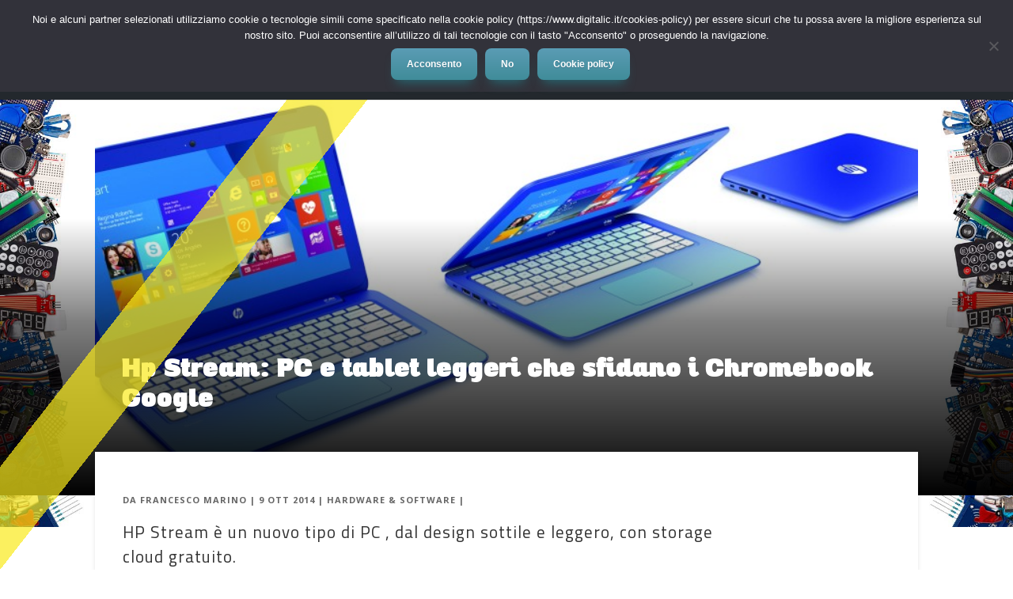

--- FILE ---
content_type: text/html; charset=UTF-8
request_url: https://www.digitalic.it/hardware-software/hp-stream-pc-tablet-leggeri-sfidano-i-chromebook
body_size: 19837
content:
<!DOCTYPE html>
<!--[if IE 6]>
<html id="ie6" lang="it-IT" prefix="og: http://ogp.me/ns#">
<![endif]-->
<!--[if IE 7]>
<html id="ie7" lang="it-IT" prefix="og: http://ogp.me/ns#">
<![endif]-->
<!--[if IE 8]>
<html id="ie8" lang="it-IT" prefix="og: http://ogp.me/ns#">
<![endif]-->
<!--[if !(IE 6) | !(IE 7) | !(IE 8)  ]><!-->
<html lang="it-IT" prefix="og: http://ogp.me/ns#">
<!--<![endif]-->
<head>
	<meta charset="UTF-8" />
			
	<meta http-equiv="X-UA-Compatible" content="IE=edge">
	<link rel="pingback" href="https://www.digitalic.it/wordpress/xmlrpc.php" />

		<!--[if lt IE 9]>
	<script src="https://www.digitalic.it/wp-content/themes/Divi/js/html5.js" type="text/javascript"></script>
	<![endif]-->

	<script type="text/javascript">
		document.documentElement.className = 'js';
	</script>

	<script>var et_site_url='https://www.digitalic.it/wordpress';var et_post_id='83873';function et_core_page_resource_fallback(a,b){"undefined"===typeof b&&(b=a.sheet.cssRules&&0===a.sheet.cssRules.length);b&&(a.onerror=null,a.onload=null,a.href?a.href=et_site_url+"/?et_core_page_resource="+a.id+et_post_id:a.src&&(a.src=et_site_url+"/?et_core_page_resource="+a.id+et_post_id))}
</script><title>Hp Stream: PC e tablet leggeri che sfidano i Chromebook Google - Digitalic</title>

<!-- This site is optimized with the Yoast SEO Premium plugin v11.1 - https://yoast.com/wordpress/plugins/seo/ -->
<meta name="description" content="HP Stream è un nuovo tipo di PC , dal design sottile e leggero, con storage cloud gratuito."/>
<link rel="canonical" href="https://www.digitalic.it/hardware-software/hp-stream-pc-tablet-leggeri-sfidano-i-chromebook" />
<meta property="og:locale" content="it_IT" />
<meta property="og:type" content="article" />
<meta property="og:title" content="Hp Stream: PC e tablet leggeri che sfidano i Chromebook Google - Digitalic" />
<meta property="og:description" content="HP Stream è un nuovo tipo di PC , dal design sottile e leggero, con storage cloud gratuito." />
<meta property="og:url" content="https://www.digitalic.it/hardware-software/hp-stream-pc-tablet-leggeri-sfidano-i-chromebook" />
<meta property="og:site_name" content="Digitalic" />
<meta property="article:publisher" content="https://www.facebook.com/DigitalicMag/" />
<meta property="article:author" content="https://www.facebook.com/DigitalicMag/" />
<meta property="article:tag" content="Google" />
<meta property="article:tag" content="HP" />
<meta property="article:tag" content="Microsoft" />
<meta property="article:section" content="Hardware &amp; Software" />
<meta property="article:published_time" content="2014-10-09T10:09:00+00:00" />
<meta property="article:modified_time" content="2021-08-09T20:39:49+00:00" />
<meta property="og:updated_time" content="2021-08-09T20:39:49+00:00" />
<meta property="fb:app_id" content="4287609941364419" />
<meta property="og:image" content="https://www.digitalic.it/wp-content/uploads/2014/10/11-inch-HP-Stream-1024x576.jpg" />
<meta property="og:image:secure_url" content="https://www.digitalic.it/wp-content/uploads/2014/10/11-inch-HP-Stream-1024x576.jpg" />
<meta property="og:image:width" content="1024" />
<meta property="og:image:height" content="576" />
<meta name="twitter:card" content="summary_large_image" />
<meta name="twitter:description" content="HP Stream è un nuovo tipo di PC , dal design sottile e leggero, con storage cloud gratuito." />
<meta name="twitter:title" content="Hp Stream: PC e tablet leggeri che sfidano i Chromebook Google - Digitalic" />
<meta name="twitter:site" content="@DigitalicMag" />
<meta name="twitter:image" content="https://www.digitalic.it/wp-content/uploads/2014/10/11-inch-HP-Stream.jpg" />
<meta name="twitter:creator" content="@framarin" />
<script type='application/ld+json' class='yoast-schema-graph yoast-schema-graph--main'>{"@context":"https://schema.org","@graph":[{"@type":"Organization","@id":"https://www.digitalic.it/#organization","name":"","url":"https://www.digitalic.it/","sameAs":["https://www.facebook.com/DigitalicMag/","https://www.instagram.com/digitalicmag/","https://www.youtube.com/user/DigitalicTV","https://twitter.com/DigitalicMag"]},{"@type":"WebSite","@id":"https://www.digitalic.it/#website","url":"https://www.digitalic.it/","name":"Digitalic","publisher":{"@id":"https://www.digitalic.it/#organization"},"potentialAction":{"@type":"SearchAction","target":"https://www.digitalic.it/?s={search_term_string}","query-input":"required name=search_term_string"}},{"@type":"WebPage","@id":"https://www.digitalic.it/hardware-software/hp-stream-pc-tablet-leggeri-sfidano-i-chromebook#webpage","url":"https://www.digitalic.it/hardware-software/hp-stream-pc-tablet-leggeri-sfidano-i-chromebook","inLanguage":"it-IT","name":"Hp Stream: PC e tablet leggeri che sfidano i Chromebook Google - Digitalic","isPartOf":{"@id":"https://www.digitalic.it/#website"},"image":{"@type":"ImageObject","@id":"https://www.digitalic.it/hardware-software/hp-stream-pc-tablet-leggeri-sfidano-i-chromebook#primaryimage","url":"https://www.digitalic.it/wp-content/uploads/2014/10/11-inch-HP-Stream.jpg","width":4000,"height":2250,"caption":"11-inch-HP-Stream"},"primaryImageOfPage":{"@id":"https://www.digitalic.it/hardware-software/hp-stream-pc-tablet-leggeri-sfidano-i-chromebook#primaryimage"},"datePublished":"2014-10-09T10:09:00+00:00","dateModified":"2021-08-09T20:39:49+00:00","description":"HP Stream \u00e8 un nuovo tipo di PC , dal design sottile e leggero, con storage cloud gratuito.","breadcrumb":{"@id":"https://www.digitalic.it/hardware-software/hp-stream-pc-tablet-leggeri-sfidano-i-chromebook#breadcrumb"}},{"@type":"BreadcrumbList","@id":"https://www.digitalic.it/hardware-software/hp-stream-pc-tablet-leggeri-sfidano-i-chromebook#breadcrumb","itemListElement":[{"@type":"ListItem","position":1,"item":{"@type":"WebPage","@id":"https://www.digitalic.it/","url":"https://www.digitalic.it/","name":"Home"}},{"@type":"ListItem","position":2,"item":{"@type":"WebPage","@id":"https://www.digitalic.it/hardware-software","url":"https://www.digitalic.it/hardware-software","name":"Hardware &amp; Software"}},{"@type":"ListItem","position":3,"item":{"@type":"WebPage","@id":"https://www.digitalic.it/hardware-software/hp-stream-pc-tablet-leggeri-sfidano-i-chromebook","url":"https://www.digitalic.it/hardware-software/hp-stream-pc-tablet-leggeri-sfidano-i-chromebook","name":"Hp Stream: PC e tablet leggeri che sfidano i Chromebook Google"}}]},{"@type":"Article","@id":"https://www.digitalic.it/hardware-software/hp-stream-pc-tablet-leggeri-sfidano-i-chromebook#article","isPartOf":{"@id":"https://www.digitalic.it/hardware-software/hp-stream-pc-tablet-leggeri-sfidano-i-chromebook#webpage"},"author":{"@id":"https://www.digitalic.it/author/francesco#author","name":"Francesco Marino"},"publisher":{"@id":"https://www.digitalic.it/#organization"},"headline":"Hp Stream: PC e tablet leggeri che sfidano i Chromebook Google","datePublished":"2014-10-09T10:09:00+00:00","dateModified":"2021-08-09T20:39:49+00:00","commentCount":0,"mainEntityOfPage":"https://www.digitalic.it/hardware-software/hp-stream-pc-tablet-leggeri-sfidano-i-chromebook#webpage","image":{"@id":"https://www.digitalic.it/hardware-software/hp-stream-pc-tablet-leggeri-sfidano-i-chromebook#primaryimage"},"keywords":"Google,HP,Microsoft","articleSection":"Hardware &amp; Software"},{"@type":"Person","@id":"https://www.digitalic.it/author/francesco#author","name":"Francesco Marino","image":{"@type":"ImageObject","@id":"https://www.digitalic.it/#personlogo","url":"https://secure.gravatar.com/avatar/bcf5ce5fed205b302216cc5255632dd3?s=96&d=mm&r=g","caption":"Francesco Marino"},"description":"Giornalista esperto di tecnologia, da oltre 20 anni si occupa di innovazione, mondo digitale, hardware, software e social. \u00c8 stato direttore editoriale della rivista scientifica Newton e ha lavorato per 11 anni al Gruppo Sole 24 Ore. \u00c8 il fondatore e direttore responsabile di Digitalic","sameAs":["https://www.facebook.com/DigitalicMag/","https://www.instagram.com/digitalicmag/","https://www.linkedin.com/in/francescomarino/","https://twitter.com/https://twitter.com/framarin"]}]}</script>
<!-- / Yoast SEO Premium plugin. -->

<link rel="amphtml" href="https://www.digitalic.it/hardware-software/hp-stream-pc-tablet-leggeri-sfidano-i-chromebook/amp" /><meta name="generator" content="AMP for WP 1.0.98"/><link rel='dns-prefetch' href='//fonts.googleapis.com' />
<link rel='dns-prefetch' href='//s.w.org' />
<link rel="alternate" type="application/rss+xml" title="Digitalic &raquo; Feed" href="https://www.digitalic.it/feed" />
<link rel="alternate" type="application/rss+xml" title="Digitalic &raquo; Feed dei commenti" href="https://www.digitalic.it/comments/feed" />
		<script type="text/javascript">
			window._wpemojiSettings = {"baseUrl":"https:\/\/s.w.org\/images\/core\/emoji\/11\/72x72\/","ext":".png","svgUrl":"https:\/\/s.w.org\/images\/core\/emoji\/11\/svg\/","svgExt":".svg","source":{"concatemoji":"https:\/\/www.digitalic.it\/wordpress\/wp-includes\/js\/wp-emoji-release.min.js"}};
			!function(e,a,t){var n,r,o,i=a.createElement("canvas"),p=i.getContext&&i.getContext("2d");function s(e,t){var a=String.fromCharCode;p.clearRect(0,0,i.width,i.height),p.fillText(a.apply(this,e),0,0);e=i.toDataURL();return p.clearRect(0,0,i.width,i.height),p.fillText(a.apply(this,t),0,0),e===i.toDataURL()}function c(e){var t=a.createElement("script");t.src=e,t.defer=t.type="text/javascript",a.getElementsByTagName("head")[0].appendChild(t)}for(o=Array("flag","emoji"),t.supports={everything:!0,everythingExceptFlag:!0},r=0;r<o.length;r++)t.supports[o[r]]=function(e){if(!p||!p.fillText)return!1;switch(p.textBaseline="top",p.font="600 32px Arial",e){case"flag":return s([55356,56826,55356,56819],[55356,56826,8203,55356,56819])?!1:!s([55356,57332,56128,56423,56128,56418,56128,56421,56128,56430,56128,56423,56128,56447],[55356,57332,8203,56128,56423,8203,56128,56418,8203,56128,56421,8203,56128,56430,8203,56128,56423,8203,56128,56447]);case"emoji":return!s([55358,56760,9792,65039],[55358,56760,8203,9792,65039])}return!1}(o[r]),t.supports.everything=t.supports.everything&&t.supports[o[r]],"flag"!==o[r]&&(t.supports.everythingExceptFlag=t.supports.everythingExceptFlag&&t.supports[o[r]]);t.supports.everythingExceptFlag=t.supports.everythingExceptFlag&&!t.supports.flag,t.DOMReady=!1,t.readyCallback=function(){t.DOMReady=!0},t.supports.everything||(n=function(){t.readyCallback()},a.addEventListener?(a.addEventListener("DOMContentLoaded",n,!1),e.addEventListener("load",n,!1)):(e.attachEvent("onload",n),a.attachEvent("onreadystatechange",function(){"complete"===a.readyState&&t.readyCallback()})),(n=t.source||{}).concatemoji?c(n.concatemoji):n.wpemoji&&n.twemoji&&(c(n.twemoji),c(n.wpemoji)))}(window,document,window._wpemojiSettings);
		</script>
		<meta content="Divi per Digitalic v.1.1" name="generator"/><style type="text/css">
img.wp-smiley,
img.emoji {
	display: inline !important;
	border: none !important;
	box-shadow: none !important;
	height: 1em !important;
	width: 1em !important;
	margin: 0 .07em !important;
	vertical-align: -0.1em !important;
	background: none !important;
	padding: 0 !important;
}
</style>
<link rel='stylesheet' id='cookie-notice-front-css'  href='https://www.digitalic.it/wp-content/plugins/cookie-notice/css/front.min.css' type='text/css' media='all' />
<link rel='stylesheet' id='vf-skin-css'  href='https://www.digitalic.it/wp-content/plugins/vf-skin/public/css/vf-skin-public.css' type='text/css' media='all' />
<link rel='stylesheet' id='ez-icomoon-css'  href='https://www.digitalic.it/wp-content/plugins/easy-table-of-contents/vendor/icomoon/style.min.css' type='text/css' media='all' />
<link rel='stylesheet' id='ez-toc-css'  href='https://www.digitalic.it/wp-content/plugins/easy-table-of-contents/assets/css/screen.min.css' type='text/css' media='all' />
<style id='ez-toc-inline-css' type='text/css'>
div#ez-toc-container p.ez-toc-title {font-size: 120%;}div#ez-toc-container p.ez-toc-title {font-weight: 500;}div#ez-toc-container ul li {font-size: 95%;}
</style>
<link rel='stylesheet' id='megamenu-css'  href='https://www.digitalic.it/wp-content/uploads/maxmegamenu/style.css' type='text/css' media='all' />
<link rel='stylesheet' id='dashicons-css'  href='https://www.digitalic.it/wordpress/wp-includes/css/dashicons.min.css' type='text/css' media='all' />
<link rel='stylesheet' id='divi-theme-css'  href='https://www.digitalic.it/wp-content/themes/Divi/style.css' type='text/css' media='all' />
<link rel='stylesheet' id='divi-fonts-css'  href='https://fonts.googleapis.com/css?family=Open+Sans:300italic,400italic,600italic,700italic,800italic,400,300,600,700,800&#038;subset=latin,latin-ext' type='text/css' media='all' />
<link rel='stylesheet' id='divi-style-css'  href='https://www.digitalic.it/wp-content/themes/Divi-digitalic/style.css' type='text/css' media='all' />
<link rel='stylesheet' id='essb_theme_standard-css'  href='https://www.digitalic.it/wp-content/plugins/easy-social-share-buttons3/lib/modules/top-posts-widget/css/essb-theme-standard.min.css' type='text/css' media='all' />
<link rel='stylesheet' id='essb-font-css'  href='https://www.digitalic.it/wp-content/plugins/easy-social-share-buttons3/lib/modules/top-posts-widget/css/essb-posts-font.css' type='text/css' media='all' />
<link rel='stylesheet' id='easy-social-share-buttons-css'  href='https://www.digitalic.it/wp-content/plugins/easy-social-share-buttons3/assets/css/easy-social-share-buttons.min.css' type='text/css' media='all' />
<link rel='stylesheet' id='essb-social-followers-counter-css'  href='https://www.digitalic.it/wp-content/plugins/easy-social-share-buttons3/lib/modules/social-followers-counter/assets/css/essb-followers-counter.min.css' type='text/css' media='all' />
<link rel='stylesheet' id='tablepress-default-css'  href='https://www.digitalic.it/wp-content/plugins/tablepress/css/default.min.css' type='text/css' media='all' />
<link rel='stylesheet' id='et-shortcodes-css-css'  href='https://www.digitalic.it/wp-content/themes/Divi/epanel/shortcodes/css/shortcodes.css' type='text/css' media='all' />
<link rel='stylesheet' id='et-shortcodes-responsive-css-css'  href='https://www.digitalic.it/wp-content/themes/Divi/epanel/shortcodes/css/shortcodes_responsive.css' type='text/css' media='all' />
<link rel='stylesheet' id='magnific-popup-css'  href='https://www.digitalic.it/wp-content/themes/Divi/includes/builder/styles/magnific_popup.css' type='text/css' media='all' />
<script type='text/javascript' src='https://www.digitalic.it/wordpress/wp-includes/js/jquery/jquery.js'></script>
<script type='text/javascript' src='https://www.digitalic.it/wordpress/wp-includes/js/jquery/jquery-migrate.min.js'></script>
<script type='text/javascript'>
var cnArgs = {"ajaxUrl":"https:\/\/www.digitalic.it\/wordpress\/wp-admin\/admin-ajax.php","nonce":"cfd41ed27b","hideEffect":"fade","position":"top","onScroll":false,"onScrollOffset":100,"onClick":false,"cookieName":"cookie_notice_accepted","cookieTime":2592000,"cookieTimeRejected":2592000,"globalCookie":false,"redirection":false,"cache":true,"revokeCookies":true,"revokeCookiesOpt":"manual"};
</script>
<script type='text/javascript' src='https://www.digitalic.it/wp-content/plugins/cookie-notice/js/front.min.js'></script>
<script type='text/javascript' src='https://www.digitalic.it/wp-content/plugins/vf-skin/public/js/vf-skin-public.js'></script>
<link rel='https://api.w.org/' href='https://www.digitalic.it/wp-json/' />
<link rel="EditURI" type="application/rsd+xml" title="RSD" href="https://www.digitalic.it/wordpress/xmlrpc.php?rsd" />
<link rel="wlwmanifest" type="application/wlwmanifest+xml" href="https://www.digitalic.it/wordpress/wp-includes/wlwmanifest.xml" /> 
<meta name="generator" content="WordPress 4.9.27" />
<link rel='shortlink' href='https://www.digitalic.it/?p=83873' />
<link rel="alternate" type="application/json+oembed" href="https://www.digitalic.it/wp-json/oembed/1.0/embed?url=https%3A%2F%2Fwww.digitalic.it%2Fhardware-software%2Fhp-stream-pc-tablet-leggeri-sfidano-i-chromebook" />
<link rel="alternate" type="text/xml+oembed" href="https://www.digitalic.it/wp-json/oembed/1.0/embed?url=https%3A%2F%2Fwww.digitalic.it%2Fhardware-software%2Fhp-stream-pc-tablet-leggeri-sfidano-i-chromebook&#038;format=xml" />
<script type='text/javascript' src='https://digitalic.api.oneall.com/socialize/library.js'></script>
<script type="text/javascript">
	window._wp_rp_static_base_url = 'https://wprp.zemanta.com/static/';
	window._wp_rp_wp_ajax_url = "https://www.digitalic.it/wordpress/wp-admin/admin-ajax.php";
	window._wp_rp_plugin_version = '3.6.4';
	window._wp_rp_post_id = '83873';
	window._wp_rp_num_rel_posts = '3';
	window._wp_rp_thumbnails = true;
	window._wp_rp_post_title = 'Hp+Stream%3A+PC+e+tablet+leggeri+che+sfidano+i+Chromebook+Google';
	window._wp_rp_post_tags = ['google', 'hp', 'microsoft', 'hardware+%26amp%3B+software', 'tecnologia', 'linea', 'pc', 'chromebook', 'hp', 'microsoft', 'stream', 'la', 'storag', 'loui', 'tablet', '365', 'cloud', 'perrin', 'googl', 'window'];
	window._wp_rp_promoted_content = true;
</script>
<link rel="stylesheet" href="https://www.digitalic.it/wp-content/plugins/wordpress-23-related-posts-plugin/static/themes/modern.css?version=3.6.4" />
<style type="text/css" id="et-bloom-custom-css">
					.et_bloom .et_bloom_optin_1 .et_bloom_form_content { background-color: #d1d1d1 !important; } .et_bloom .et_bloom_optin_1 .et_bloom_form_container .et_bloom_form_header { background-color: #3ab8bc !important; } .et_bloom .et_bloom_optin_1 .carrot_edge .et_bloom_form_content:before { border-top-color: #3ab8bc !important; } .et_bloom .et_bloom_optin_1 .carrot_edge.et_bloom_form_right .et_bloom_form_content:before, .et_bloom .et_bloom_optin_1 .carrot_edge.et_bloom_form_left .et_bloom_form_content:before { border-top-color: transparent !important; border-left-color: #3ab8bc !important; }
						@media only screen and ( max-width: 767px ) {.et_bloom .et_bloom_optin_1 .carrot_edge.et_bloom_form_right .et_bloom_form_content:before, .et_bloom .et_bloom_optin_1 .carrot_edge.et_bloom_form_left .et_bloom_form_content:before { border-top-color: #3ab8bc !important; border-left-color: transparent !important; }
						}.et_bloom .et_bloom_optin_1 .et_bloom_form_content button { background-color: #dd3333 !important; } .et_bloom .et_bloom_optin_1 .et_bloom_form_content .et_bloom_fields i { color: #dd3333 !important; } .et_bloom .et_bloom_optin_1 .et_bloom_form_content .et_bloom_custom_field_radio i:before { background: #dd3333 !important; } .et_bloom .et_bloom_optin_1 .et_bloom_form_content button { background-color: #dd3333 !important; } .et_bloom .et_bloom_optin_1 .et_bloom_form_container h2, .et_bloom .et_bloom_optin_1 .et_bloom_form_container h2 span, .et_bloom .et_bloom_optin_1 .et_bloom_form_container h2 strong { font-family: "Open Sans", Helvetica, Arial, Lucida, sans-serif; }.et_bloom .et_bloom_optin_1 .et_bloom_form_container p, .et_bloom .et_bloom_optin_1 .et_bloom_form_container p span, .et_bloom .et_bloom_optin_1 .et_bloom_form_container p strong, .et_bloom .et_bloom_optin_1 .et_bloom_form_container form input, .et_bloom .et_bloom_optin_1 .et_bloom_form_container form button span { font-family: "Open Sans", Helvetica, Arial, Lucida, sans-serif; } div.et_bloom_form_content.et_bloom_1_field.et_bloom_bottom_inline.et_bloom_custom_html_form { padding:20px; }
				</style><meta name="viewport" content="width=device-width, initial-scale=1.0, maximum-scale=1.0, user-scalable=0" />		<style id="theme-customizer-css">
											body { line-height: 1.5em; }
							.woocommerce #respond input#submit, .woocommerce-page #respond input#submit, .woocommerce #content input.button, .woocommerce-page #content input.button, .woocommerce-message, .woocommerce-error, .woocommerce-info { background: #eeee22 !important; }
			#et_search_icon:hover, .mobile_menu_bar:before, .mobile_menu_bar:after, .et_toggle_slide_menu:after, .et-social-icon a:hover, .et_pb_sum, .et_pb_pricing li a, .et_pb_pricing_table_button, .et_overlay:before, .entry-summary p.price ins, .woocommerce div.product span.price, .woocommerce-page div.product span.price, .woocommerce #content div.product span.price, .woocommerce-page #content div.product span.price, .woocommerce div.product p.price, .woocommerce-page div.product p.price, .woocommerce #content div.product p.price, .woocommerce-page #content div.product p.price, .et_pb_member_social_links a:hover, .woocommerce .star-rating span:before, .woocommerce-page .star-rating span:before, .et_pb_widget li a:hover, .et_pb_filterable_portfolio .et_pb_portfolio_filters li a.active, .et_pb_filterable_portfolio .et_pb_portofolio_pagination ul li a.active, .et_pb_gallery .et_pb_gallery_pagination ul li a.active, .wp-pagenavi span.current, .wp-pagenavi a:hover, .nav-single a, .posted_in a { color: #eeee22; }
			.et_pb_contact_submit, .et_password_protected_form .et_submit_button, .et_pb_bg_layout_light .et_pb_newsletter_button, .comment-reply-link, .form-submit .et_pb_button, .et_pb_bg_layout_light .et_pb_promo_button, .et_pb_bg_layout_light .et_pb_more_button, .woocommerce a.button.alt, .woocommerce-page a.button.alt, .woocommerce button.button.alt, .woocommerce-page button.button.alt, .woocommerce input.button.alt, .woocommerce-page input.button.alt, .woocommerce #respond input#submit.alt, .woocommerce-page #respond input#submit.alt, .woocommerce #content input.button.alt, .woocommerce-page #content input.button.alt, .woocommerce a.button, .woocommerce-page a.button, .woocommerce button.button, .woocommerce-page button.button, .woocommerce input.button, .woocommerce-page input.button { color: #eeee22; }
			.footer-widget h4 { color: #eeee22; }
			.et-search-form, .nav li ul, .et_mobile_menu, .footer-widget li:before, .et_pb_pricing li:before, blockquote { border-color: #eeee22; }
			.et_pb_counter_amount, .et_pb_featured_table .et_pb_pricing_heading, .et_quote_content, .et_link_content, .et_audio_content, .et_pb_post_slider.et_pb_bg_layout_dark, .et_slide_in_menu_container { background-color: #eeee22; }
							.container, .et_pb_row, .et_pb_slider .et_pb_container, .et_pb_fullwidth_section .et_pb_title_container, .et_pb_fullwidth_section .et_pb_title_featured_container, .et_pb_fullwidth_header:not(.et_pb_fullscreen) .et_pb_fullwidth_header_container { max-width: 1920px; }
			.et_boxed_layout #page-container, .et_fixed_nav.et_boxed_layout #page-container #top-header, .et_fixed_nav.et_boxed_layout #page-container #main-header, .et_boxed_layout #page-container .container, .et_boxed_layout #page-container .et_pb_row { max-width: 2080px; }
							a { color: #0802ff; }
							#main-header, #main-header .nav li ul, .et-search-form, #main-header .et_mobile_menu { background-color: #23282d; }
											#top-header, #et-secondary-nav li ul { background-color: #f9f900; }
								#top-header, #top-header a { color: #444444; }
									.et_header_style_centered .mobile_nav .select_page, .et_header_style_split .mobile_nav .select_page, .et_nav_text_color_light #top-menu > li > a, .et_nav_text_color_dark #top-menu > li > a, #top-menu a, .et_mobile_menu li a, .et_nav_text_color_light .et_mobile_menu li a, .et_nav_text_color_dark .et_mobile_menu li a, #et_search_icon:before, .et_search_form_container input, span.et_close_search_field:after, #et-top-navigation .et-cart-info { color: #ffffff; }
			.et_search_form_container input::-moz-placeholder { color: #ffffff; }
			.et_search_form_container input::-webkit-input-placeholder { color: #ffffff; }
			.et_search_form_container input:-ms-input-placeholder { color: #ffffff; }
									#top-header, #top-header a, #et-secondary-nav li li a, #top-header .et-social-icon a:before {
													font-weight: bold; font-style: normal; text-transform: none; text-decoration: none; 											}
							#top-menu li a { font-size: 15px; }
			body.et_vertical_nav .container.et_search_form_container .et-search-form input { font-size: 15px !important; }
		
					#top-menu li a, .et_search_form_container input {
									font-weight: bold; font-style: normal; text-transform: uppercase; text-decoration: none; 											}

			.et_search_form_container input::-moz-placeholder {
									font-weight: bold; font-style: normal; text-transform: uppercase; text-decoration: none; 											}
			.et_search_form_container input::-webkit-input-placeholder {
									font-weight: bold; font-style: normal; text-transform: uppercase; text-decoration: none; 											}
			.et_search_form_container input:-ms-input-placeholder {
									font-weight: bold; font-style: normal; text-transform: uppercase; text-decoration: none; 											}
		
					#top-menu li.current-menu-ancestor > a, #top-menu li.current-menu-item > a,
			.et_color_scheme_red #top-menu li.current-menu-ancestor > a, .et_color_scheme_red #top-menu li.current-menu-item > a,
			.et_color_scheme_pink #top-menu li.current-menu-ancestor > a, .et_color_scheme_pink #top-menu li.current-menu-item > a,
			.et_color_scheme_orange #top-menu li.current-menu-ancestor > a, .et_color_scheme_orange #top-menu li.current-menu-item > a,
			.et_color_scheme_green #top-menu li.current-menu-ancestor > a, .et_color_scheme_green #top-menu li.current-menu-item > a { color: #eeee22; }
													#main-footer .footer-widget h4 { color: #eeee22; }
							.footer-widget li:before { border-color: #eeee22; }
						.footer-widget .et_pb_widget div, .footer-widget .et_pb_widget ul, .footer-widget .et_pb_widget ol, .footer-widget .et_pb_widget label { line-height: 1.5em ; }#footer-widgets .footer-widget li:before { top: 7.5px; }.bottom-nav, .bottom-nav a, .bottom-nav li.current-menu-item a { color: #878787; }#et-footer-nav .bottom-nav li.current-menu-item a { color: #878787; }#footer-info, #footer-info a { color: #777777; }									body .et_pb_button,
			.woocommerce a.button.alt, .woocommerce-page a.button.alt, .woocommerce button.button.alt, .woocommerce-page button.button.alt, .woocommerce input.button.alt, .woocommerce-page input.button.alt, .woocommerce #respond input#submit.alt, .woocommerce-page #respond input#submit.alt, .woocommerce #content input.button.alt, .woocommerce-page #content input.button.alt,
			.woocommerce a.button, .woocommerce-page a.button, .woocommerce button.button, .woocommerce-page button.button, .woocommerce input.button, .woocommerce-page input.button, .woocommerce #respond input#submit, .woocommerce-page #respond input#submit, .woocommerce #content input.button, .woocommerce-page #content input.button, .woocommerce-message a.button.wc-forward
			{
													background: #eeee22;
																	border-color: #eeee22;
													border-radius: 1px;
													font-weight: bold; font-style: normal; text-transform: none; text-decoration: none; ;
											}
			body.et_pb_button_helper_class .et_pb_button,
			.woocommerce.et_pb_button_helper_class a.button.alt, .woocommerce-page.et_pb_button_helper_class a.button.alt, .woocommerce.et_pb_button_helper_class button.button.alt, .woocommerce-page.et_pb_button_helper_class button.button.alt, .woocommerce.et_pb_button_helper_class input.button.alt, .woocommerce-page.et_pb_button_helper_class input.button.alt, .woocommerce.et_pb_button_helper_class #respond input#submit.alt, .woocommerce-page.et_pb_button_helper_class #respond input#submit.alt, .woocommerce.et_pb_button_helper_class #content input.button.alt, .woocommerce-page.et_pb_button_helper_class #content input.button.alt,
			.woocommerce.et_pb_button_helper_class a.button, .woocommerce-page.et_pb_button_helper_class a.button, .woocommerce.et_pb_button_helper_class button.button, .woocommerce-page.et_pb_button_helper_class button.button, .woocommerce.et_pb_button_helper_class input.button, .woocommerce-page.et_pb_button_helper_class input.button, .woocommerce.et_pb_button_helper_class #respond input#submit, .woocommerce-page.et_pb_button_helper_class #respond input#submit, .woocommerce.et_pb_button_helper_class #content input.button, .woocommerce-page.et_pb_button_helper_class #content input.button {
									color: #000000 !important;
							}
							body .et_pb_button:after,
			.woocommerce a.button.alt:after, .woocommerce-page a.button.alt:after, .woocommerce button.button.alt:after, .woocommerce-page button.button.alt:after, .woocommerce input.button.alt:after, .woocommerce-page input.button.alt:after, .woocommerce #respond input#submit.alt:after, .woocommerce-page #respond input#submit.alt:after, .woocommerce #content input.button.alt:after, .woocommerce-page #content input.button.alt:after,
			.woocommerce a.button:after, .woocommerce-page a.button:after, .woocommerce button.button:after, .woocommerce-page button.button:after, .woocommerce input.button:after, .woocommerce-page input.button:after, .woocommerce #respond input#submit:after, .woocommerce-page #respond input#submit:after, .woocommerce #content input.button:after, .woocommerce-page #content input.button:after
			{
															content: 'v';
										font-size: 20px;
													color: #000000;
							}
							body .et_pb_button:hover,
			.woocommerce a.button.alt:hover, .woocommerce-page a.button.alt:hover, .woocommerce button.button.alt:hover, .woocommerce-page button.button.alt:hover, .woocommerce input.button.alt:hover, .woocommerce-page input.button.alt:hover, .woocommerce #respond input#submit.alt:hover, .woocommerce-page #respond input#submit.alt:hover, .woocommerce #content input.button.alt:hover, .woocommerce-page #content input.button.alt:hover,
			.woocommerce a.button:hover, .woocommerce-page a.button:hover, .woocommerce button.button:hover, .woocommerce-page button.button:hover, .woocommerce input.button:hover, .woocommerce-page input.button:hover, .woocommerce #respond input#submit:hover, .woocommerce-page #respond input#submit:hover, .woocommerce #content input.button:hover, .woocommerce-page #content input.button:hover
			{
									 color: #0a0a0a !important;
													background: #eeee22 !important;
													border-color: #000000 !important;
															}
		
						h1, h2, h3, h4, h5, h6, .et_quote_content blockquote p, .et_pb_slide_description .et_pb_slide_title {
											font-weight: bold; font-style: normal; text-transform: none; text-decoration: none; 																letter-spacing: 1px;
					
											line-height: 1.5em;
									}
		
		body.home-posts #left-area .et_pb_post .post-meta, body.archive #left-area .et_pb_post .post-meta, body.search #left-area .et_pb_post .post-meta, body.single #left-area .et_pb_post .post-meta { letter-spacing: 1px ; }body.home-posts #left-area .et_pb_post .post-meta, body.archive #left-area .et_pb_post .post-meta, body.search #left-area .et_pb_post .post-meta, body.single #left-area .et_pb_post .post-meta { font-weight: bold; font-style: normal; text-transform: uppercase; text-decoration: none;  }body.home-posts #left-area .et_pb_post h2, body.archive #left-area .et_pb_post h2, body.search #left-area .et_pb_post h2, body.single .et_post_meta_wrapper h1 { font-weight: bold; font-style: normal; text-transform: none; text-decoration: none;  }																												
		@media only screen and ( min-width: 981px ) {
												.et_pb_section { padding: 0% 0; }
					.et_pb_section.et_pb_section_first { padding-top: inherit; }
					.et_pb_fullwidth_section { padding: 0; }
													.et_pb_row { padding: 0% 0; }
													h1 { font-size: 32px; }
					h2, .product .related h2, .et_pb_column_1_2 .et_quote_content blockquote p { font-size: 27px; }
					h3 { font-size: 23px; }
					h4, .et_pb_circle_counter h3, .et_pb_number_counter h3, .et_pb_column_1_3 .et_pb_post h2, .et_pb_column_1_4 .et_pb_post h2, .et_pb_blog_grid h2, .et_pb_column_1_3 .et_quote_content blockquote p, .et_pb_column_3_8 .et_quote_content blockquote p, .et_pb_column_1_4 .et_quote_content blockquote p, .et_pb_blog_grid .et_quote_content blockquote p, .et_pb_column_1_3 .et_link_content h2, .et_pb_column_3_8 .et_link_content h2, .et_pb_column_1_4 .et_link_content h2, .et_pb_blog_grid .et_link_content h2, .et_pb_column_1_3 .et_audio_content h2, .et_pb_column_3_8 .et_audio_content h2, .et_pb_column_1_4 .et_audio_content h2, .et_pb_blog_grid .et_audio_content h2, .et_pb_column_3_8 .et_pb_audio_module_content h2, .et_pb_column_1_3 .et_pb_audio_module_content h2, .et_pb_gallery_grid .et_pb_gallery_item h3, .et_pb_portfolio_grid .et_pb_portfolio_item h2, .et_pb_filterable_portfolio_grid .et_pb_portfolio_item h2 { font-size: 19px; }
					h5 { font-size: 16px; }
					h6 { font-size: 15px; }
					.et_pb_slide_description .et_pb_slide_title { font-size: 48px; }
					.woocommerce ul.products li.product h3, .woocommerce-page ul.products li.product h3, .et_pb_gallery_grid .et_pb_gallery_item h3, .et_pb_portfolio_grid .et_pb_portfolio_item h2, .et_pb_filterable_portfolio_grid .et_pb_portfolio_item h2, .et_pb_column_1_4 .et_pb_audio_module_content h2 { font-size: 16px; }
														.footer-widget h4 { font-size: 18px; }
										.et_header_style_left #et-top-navigation, .et_header_style_split #et-top-navigation  { padding: 29px 0 0 0; }
				.et_header_style_left #et-top-navigation nav > ul > li > a, .et_header_style_split #et-top-navigation nav > ul > li > a { padding-bottom: 29px; }
				.et_header_style_split .centered-inline-logo-wrap { width: 58px; margin: -58px 0; }
				.et_header_style_split .centered-inline-logo-wrap #logo { max-height: 58px; }
				.et_pb_svg_logo.et_header_style_split .centered-inline-logo-wrap #logo { height: 58px; }
				.et_header_style_centered #top-menu > li > a { padding-bottom: 10px; }
				.et_header_style_slide #et-top-navigation, .et_header_style_fullscreen #et-top-navigation { padding: 20px 0 20px 0 !important; }
									.et_header_style_centered #main-header .logo_container { height: 58px; }
																	.et_header_style_centered #logo { max-height: 30%; }
				.et_pb_svg_logo.et_header_style_centered #logo { height: 30%; }
																.et_header_style_centered.et_hide_primary_logo #main-header:not(.et-fixed-header) .logo_container, .et_header_style_centered.et_hide_fixed_logo #main-header.et-fixed-header .logo_container { height: 10.44px; }
										.et_header_style_left .et-fixed-header #et-top-navigation, .et_header_style_split .et-fixed-header #et-top-navigation { padding: 15px 0 0 0; }
				.et_header_style_left .et-fixed-header #et-top-navigation nav > ul > li > a, .et_header_style_split .et-fixed-header #et-top-navigation nav > ul > li > a  { padding-bottom: 15px; }
				.et_header_style_centered header#main-header.et-fixed-header .logo_container { height: 30px; }
				.et_header_style_split .et-fixed-header .centered-inline-logo-wrap { width: 30px; margin: -30px 0;  }
				.et_header_style_split .et-fixed-header .centered-inline-logo-wrap #logo { max-height: 30px; }
				.et_pb_svg_logo.et_header_style_split .et-fixed-header .centered-inline-logo-wrap #logo { height: 30px; }
				.et_header_style_slide .et-fixed-header #et-top-navigation, .et_header_style_fullscreen .et-fixed-header #et-top-navigation { padding: 6px 0 6px 0 !important; }
													.et-fixed-header#top-header, .et-fixed-header#top-header #et-secondary-nav li ul { background-color: #f9f900; }
													.et-fixed-header #top-menu li a { font-size: 15px; }
										.et-fixed-header #top-menu a, .et-fixed-header #et_search_icon:before, .et-fixed-header #et_top_search .et-search-form input, .et-fixed-header .et_search_form_container input, .et-fixed-header .et_close_search_field:after, .et-fixed-header #et-top-navigation .et-cart-info { color: #ffffff !important; }
				.et-fixed-header .et_search_form_container input::-moz-placeholder { color: #ffffff !important; }
				.et-fixed-header .et_search_form_container input::-webkit-input-placeholder { color: #ffffff !important; }
				.et-fixed-header .et_search_form_container input:-ms-input-placeholder { color: #ffffff !important; }
										.et-fixed-header #top-menu li.current-menu-ancestor > a,
				.et-fixed-header #top-menu li.current-menu-item > a { color: #eeee22 !important; }
										.et-fixed-header#top-header a { color: #444444; }
			
					}
					@media only screen and ( min-width: 2400px) {
				.et_pb_row { padding: 0px 0; }
				.et_pb_section { padding: 0px 0; }
				.single.et_pb_pagebuilder_layout.et_full_width_page .et_post_meta_wrapper { padding-top: 0px; }
				.et_pb_section.et_pb_section_first { padding-top: inherit; }
				.et_pb_fullwidth_section { padding: 0; }
			}
		
		@media only screen and ( max-width: 980px ) {
																				}
		@media only screen and ( max-width: 767px ) {
										h1 { font-size: 38px; }
				h2, .product .related h2, .et_pb_column_1_2 .et_quote_content blockquote p { font-size: 32px; }
				h3 { font-size: 27px; }
				h4, .et_pb_circle_counter h3, .et_pb_number_counter h3, .et_pb_column_1_3 .et_pb_post h2, .et_pb_column_1_4 .et_pb_post h2, .et_pb_blog_grid h2, .et_pb_column_1_3 .et_quote_content blockquote p, .et_pb_column_3_8 .et_quote_content blockquote p, .et_pb_column_1_4 .et_quote_content blockquote p, .et_pb_blog_grid .et_quote_content blockquote p, .et_pb_column_1_3 .et_link_content h2, .et_pb_column_3_8 .et_link_content h2, .et_pb_column_1_4 .et_link_content h2, .et_pb_blog_grid .et_link_content h2, .et_pb_column_1_3 .et_audio_content h2, .et_pb_column_3_8 .et_audio_content h2, .et_pb_column_1_4 .et_audio_content h2, .et_pb_blog_grid .et_audio_content h2, .et_pb_column_3_8 .et_pb_audio_module_content h2, .et_pb_column_1_3 .et_pb_audio_module_content h2, .et_pb_gallery_grid .et_pb_gallery_item h3, .et_pb_portfolio_grid .et_pb_portfolio_item h2, .et_pb_filterable_portfolio_grid .et_pb_portfolio_item h2 { font-size: 22px; }
				.et_pb_slider.et_pb_module .et_pb_slides .et_pb_slide_description .et_pb_slide_title { font-size: 58px; }
				.woocommerce ul.products li.product h3, .woocommerce-page ul.products li.product h3, .et_pb_gallery_grid .et_pb_gallery_item h3, .et_pb_portfolio_grid .et_pb_portfolio_item h2, .et_pb_filterable_portfolio_grid .et_pb_portfolio_item h2, .et_pb_column_1_4 .et_pb_audio_module_content h2 { font-size: 20px; }
										.et_pb_section { padding: 0px 0; }
				.et_pb_section.et_pb_section_first { padding-top: inherit; }
				.et_pb_section.et_pb_fullwidth_section { padding: 0; }
										.et_pb_row, .et_pb_column .et_pb_row_inner { padding: 0px 0; }
					}
	</style>

	
	
	
	<style id="module-customizer-css">
		.et_pb_blurb h4 { font-size: 18px; }
.et_pb_slider_fullwidth_off .et_pb_slide_description .et_pb_slide_title { font-size: 46px; }
.et_pb_column_1_3 .et_pb_slider_fullwidth_off .et_pb_slide_description .et_pb_slide_title, .et_pb_column_1_4 .et_pb_slider_fullwidth_off .et_pb_slide_description .et_pb_slide_title { font-size: 25.999999986px; }.et_pb_slider_fullwidth_off .et_pb_slide_description { padding-top: 16%; padding-bottom: 16% }
.et_pb_team_member h4 { font-size: 17px; }
.et_pb_posts .et_pb_post h2 { font-size: 18px; }
.et_pb_column_1_3 .et_pb_posts .et_pb_post h2, .et_pb_column_1_4 .et_pb_posts .et_pb_post h2 { font-size: 15.230769228px; }						.et_pb_social_media_follow li a.icon{
							margin-right: 5.7px;
							width: 20px;
							height: 20px;
						}

						.et_pb_social_media_follow li a.icon::before{
							width: 20px;
							height: 20px;
							font-size: 10px;
							line-height: 20px;
						}

						.et_pb_social_media_follow li a.follow_button{
							font-size: 10px;
						}
						.et_pb_fullwidth_section .et_pb_slide_description .et_pb_slide_title { font-size: 46px; }
.et_pb_fullwidth_section .et_pb_slide_content { font-size: 16px; }
.et_pb_fullwidth_section .et_pb_slide_content { font-weight: bold; font-style: normal; text-transform: none; text-decoration: none;  }
.et_pb_fullwidth_section .et_pb_slide_description { padding-top: 16%; padding-bottom: 16% }
	</style>

	<link rel="shortcut icon" href="https://www.digitalic.it/wp-content/uploads/2014/06/cropped-favicon-144x144.png" />
<script type="text/javascript">var essb_settings = {"ajax_url":"https:\/\/www.digitalic.it\/wordpress\/wp-admin\/admin-ajax.php","essb3_nonce":"5dee2aed78","essb3_plugin_url":"https:\/\/www.digitalic.it\/wp-content\/plugins\/easy-social-share-buttons3","essb3_stats":false,"essb3_ga":true,"essb3_ga_mode":"simple","blog_url":"https:\/\/www.digitalic.it\/wordpress\/","essb3_postfloat_stay":false,"post_id":83873};</script>      <meta name="onesignal" content="wordpress-plugin"/>
            <script>

      window.OneSignal = window.OneSignal || [];

      OneSignal.push( function() {
        OneSignal.SERVICE_WORKER_UPDATER_PATH = "OneSignalSDKUpdaterWorker.js.php";
        OneSignal.SERVICE_WORKER_PATH = "OneSignalSDKWorker.js.php";
        OneSignal.SERVICE_WORKER_PARAM = { scope: '/' };

        OneSignal.setDefaultNotificationUrl("https://www.digitalic.it/wordpress");
        var oneSignal_options = {};
        window._oneSignalInitOptions = oneSignal_options;

        oneSignal_options['wordpress'] = true;
oneSignal_options['appId'] = 'e0722eea-dfac-4d3d-833d-347c33305295';
oneSignal_options['allowLocalhostAsSecureOrigin'] = true;
oneSignal_options['welcomeNotification'] = { };
oneSignal_options['welcomeNotification']['title'] = "Digitalic";
oneSignal_options['welcomeNotification']['message'] = "Grazie per esserti registrato";
oneSignal_options['welcomeNotification']['url'] = "https://www.digitalic.it";
oneSignal_options['path'] = "https://www.digitalic.it/wp-content/plugins/onesignal-free-web-push-notifications/sdk_files/";
oneSignal_options['safari_web_id'] = "MTllMjI4OTYtMDIzNS00MjMzLTgwNjgtZmM3ODlmNGIwZjJh";
oneSignal_options['promptOptions'] = { };
oneSignal_options['promptOptions']['actionMessage'] = "Vuoi ricevere le notifiche per gli articoli più interessanti?";
oneSignal_options['promptOptions']['exampleNotificationTitleDesktop'] = "Questo è un esempio di notifica";
oneSignal_options['promptOptions']['exampleNotificationMessageDesktop'] = "Le notifiche apparirano qui";
oneSignal_options['promptOptions']['exampleNotificationTitleMobile'] = "Notifica d\'esempio";
oneSignal_options['promptOptions']['exampleNotificationMessageMobile'] = "Le notifiche appariranno qui";
oneSignal_options['promptOptions']['exampleNotificationCaption'] = "Poi cancellarti quando vuoi";
oneSignal_options['promptOptions']['acceptButtonText'] = "Sì, aggiornami";
oneSignal_options['promptOptions']['cancelButtonText'] = "No, grazie";
oneSignal_options['promptOptions']['siteName'] = "https://www.digitalic.it/";
oneSignal_options['promptOptions']['autoAcceptTitle'] = "Sì, voglio ricevere le notifiche";
oneSignal_options['notifyButton'] = { };
oneSignal_options['notifyButton']['enable'] = true;
oneSignal_options['notifyButton']['position'] = 'bottom-right';
oneSignal_options['notifyButton']['theme'] = 'inverse';
oneSignal_options['notifyButton']['size'] = 'medium';
oneSignal_options['notifyButton']['showCredit'] = true;
oneSignal_options['notifyButton']['text'] = {};
oneSignal_options['notifyButton']['text']['tip.state.unsubscribed'] = 'Ricevi le notifiche';
oneSignal_options['notifyButton']['text']['tip.state.subscribed'] = 'Stai ricevendo le notifiche';
oneSignal_options['notifyButton']['text']['tip.state.blocked'] = 'Hai bloccato le notifiche';
oneSignal_options['notifyButton']['text']['message.action.subscribed'] = 'Grazie per esserti iscritto!';
oneSignal_options['notifyButton']['text']['message.action.resubscribed'] = 'Ti sei registrato per ricevere le notifiche';
oneSignal_options['notifyButton']['text']['message.action.unsubscribed'] = 'Non riceverai più le notifiche';
oneSignal_options['notifyButton']['text']['dialog.main.title'] = 'Gestisce le notifiche';
oneSignal_options['notifyButton']['text']['dialog.main.button.subscribe'] = 'Iscriviti';
oneSignal_options['notifyButton']['text']['dialog.main.button.unsubscribe'] = 'Cancellati';
oneSignal_options['notifyButton']['text']['dialog.blocked.title'] = 'Sblocca le notifiche';
oneSignal_options['notifyButton']['text']['dialog.blocked.message'] = 'Segui le istruzioni per attivare le notifiche';
                OneSignal.init(window._oneSignalInitOptions);
                OneSignal.showSlidedownPrompt();      });

      function documentInitOneSignal() {
        var oneSignal_elements = document.getElementsByClassName("OneSignal-prompt");

        var oneSignalLinkClickHandler = function(event) { OneSignal.push(['registerForPushNotifications']); event.preventDefault(); };        for(var i = 0; i < oneSignal_elements.length; i++)
          oneSignal_elements[i].addEventListener('click', oneSignalLinkClickHandler, false);
      }

      if (document.readyState === 'complete') {
           documentInitOneSignal();
      }
      else {
           window.addEventListener("load", function(event){
               documentInitOneSignal();
          });
      }
    </script>
<style type="text/css">.broken_link, a.broken_link {
	text-decoration: line-through;
}</style><!-- Google tag (gtag.js) -->
<script async src="https://www.googletagmanager.com/gtag/js?id=G-F24TPVER4Z"></script>
<script>
  window.dataLayer = window.dataLayer || [];
  function gtag(){dataLayer.push(arguments);}
  gtag('js', new Date());

  gtag('config', 'G-F24TPVER4Z');
</script>
<link rel="icon" href="https://www.digitalic.it/wp-content/uploads/2014/06/favicon-57x57.png" sizes="32x32" />
<link rel="icon" href="https://www.digitalic.it/wp-content/uploads/2014/06/favicon-57x57.png" sizes="192x192" />
<link rel="apple-touch-icon-precomposed" href="https://www.digitalic.it/wp-content/uploads/2014/06/favicon-57x57.png" />
<meta name="msapplication-TileImage" content="https://www.digitalic.it/wp-content/uploads/2014/06/favicon-57x57.png" />
		<style type="text/css" id="wp-custom-css">
			.et_pb_post .entry-content {
    padding-top: 0px;
}

h2.excerpt  {
    margin-top: 0px;
}

#left-area .post-meta {
    margin-bottom: 0px;
}

.hatom-extra {
    text-align:center;
    padding:10px;
}

.digit-adlabel {
  text-align:center;
  color: #ff0000;
}

.myButton {
	box-shadow: 0px 10px 14px -7px #276873;
	background:linear-gradient(to bottom, #599bb3 5%, #408c99 100%);
	background-color:#599bb3;
	border-radius:8px;
	display:inline-block;
	cursor:pointer;
	color:#ffffff;
	font-family:Arial;
	font-size:12px;
	font-weight:bold;
	padding:10px 20px;
	text-decoration:none;
	text-shadow:0px 1px 0px #3d768a;
}
.myButton:hover {
	background:linear-gradient(to bottom, #408c99 5%, #599bb3 100%);
	background-color:#408c99;
}
.myButton:active {
	position:relative;
	top:1px;
}		</style>
	<style type="text/css">/** Mega Menu CSS: fs **/</style>
</head>
<body class="post-template-default single single-post postid-83873 single-format-standard cookies-not-set et_bloom mega-menu-primary-menu et_button_custom_icon et_pb_button_helper_class et_fullwidth_nav et_fullwidth_secondary_nav et_fixed_nav et_show_nav et_hide_primary_logo et_hide_fixed_logo et_hide_mobile_logo et_cover_background et_secondary_nav_enabled et_secondary_nav_two_panels et_pb_no_sidebar_vertical_divider et_pb_gutter osx et_pb_gutters3 et_primary_nav_dropdown_animation_flip et_secondary_nav_dropdown_animation_flip et_pb_footer_columns2 et_header_style_centered et_right_sidebar et_divi_theme">
	<div id="yellow-strip"></div>
	<div id="page-container">

			<div id="top-header">
			<div class="container clearfix">

			
				<div id="et-info">
				
									<a href="mailto:redazione@digitalic.it"><span id="et-info-email">redazione@digitalic.it</span></a>
				
								</div> <!-- #et-info -->

			
				<div id="et-secondary-menu">
				<ul id="et-secondary-nav" class="menu"><li class="menu-item menu-item-type-post_type menu-item-object-page menu-item-has-children menu-item-12"><a href="https://www.digitalic.it/chi-siamo">Chi siamo</a>
<ul class="sub-menu">
	<li class="menu-item menu-item-type-custom menu-item-object-custom menu-item-2683"><a href="/economia-digitale/business/redazione/1274">La redazione</a></li>
	<li class="menu-item menu-item-type-custom menu-item-object-custom menu-item-2682"><a href="/economia-digitale/business/la-redazione-di-digitalic/120">Gli uffici</a></li>
</ul>
</li>
<li class="menu-item menu-item-type-post_type menu-item-object-page menu-item-11"><a href="https://www.digitalic.it/pubblicita/contatti">Contatti</a></li>
<li class="menu-item menu-item-type-post_type menu-item-object-page menu-item-has-children menu-item-73"><a href="https://www.digitalic.it/pubblicita">Pubblicità</a>
<ul class="sub-menu">
	<li class="menu-item menu-item-type-post_type menu-item-object-page menu-item-72"><a href="https://www.digitalic.it/pubblicita/preventivi">Preventivi</a></li>
	<li class="menu-item menu-item-type-post_type menu-item-object-page menu-item-71"><a href="https://www.digitalic.it/pubblicita/media-kit">Media Kit</a></li>
</ul>
</li>
</ul>				</div> <!-- #et-secondary-menu -->

			</div> <!-- .container -->
		</div> <!-- #top-header -->
	
	
		<header id="main-header" data-height-onload="58">
			<div class="container clearfix et_menu_container">
				

				<div class="container_menu" align="center">
					<div class="icone_all">
						<div class="icone_left">
							<a href="/wp-login.php"><span class="ico_login nomobile"></span></a>
							<a href="/pubblicita/contatti"><span class="ico_info ico_nomobile"></span></a>
							<a href="mailto:redazione@digitalic.it"><span class="ico_mail ico_nomobile"></span></a>
						</div>
						<a href="https://www.digitalic.it/">
							<img src="https://www.digitalic.it/wp-content/uploads/2017/05/logo-digitalic-bianco-800.png" alt="Digitalic" id="logo" data-height-percentage="30" />
						</a>
						<div class="icone_right">
							<!-- <a href="/abbonamento-rivista"><span class="ico_cart ico_nomobile"></span></a> -->
							<a href="https://twitter.com/DigitalicMag"><span class="ico_tw ico_nomobile"></span></a>
							<a href="https://www.facebook.com/DigitalicMag"><span class="ico_fb ico_nomobile"></span></a>
						</div>
					</div>
				</div>

				<div id="et-top-navigation" data-height="58" data-fixed-height="30">
											<nav id="top-menu-nav">
						<div id="mega-menu-wrap-primary-menu" class="mega-menu-wrap"><div class="mega-menu-toggle"><div class="mega-toggle-blocks-left"></div><div class="mega-toggle-blocks-center"><div class='mega-toggle-block mega-menu-toggle-block mega-toggle-block-1' id='mega-toggle-block-1' tabindex='0'><span class='mega-toggle-label' role='button' aria-expanded='false'><span class='mega-toggle-label-closed'>MENU</span><span class='mega-toggle-label-open'>MENU</span></span></div></div><div class="mega-toggle-blocks-right"></div></div><ul id="mega-menu-primary-menu" class="mega-menu max-mega-menu mega-menu-horizontal mega-no-js" data-event="hover_intent" data-effect="fade_up" data-effect-speed="200" data-effect-mobile="disabled" data-effect-speed-mobile="0" data-mobile-force-width="false" data-second-click="go" data-document-click="collapse" data-vertical-behaviour="standard" data-breakpoint="981" data-unbind="true" data-mobile-state="collapse_all" data-hover-intent-timeout="300" data-hover-intent-interval="100"><li class='mega-menu-item mega-menu-item-type-taxonomy mega-menu-item-object-category mega-current-post-ancestor mega-current-menu-parent mega-current-post-parent mega-menu-item-has-children mega-align-bottom-left mega-menu-flyout mega-menu-item-17' id='mega-menu-item-17'><a class="mega-menu-link" href="https://www.digitalic.it/hardware-software" aria-haspopup="true" aria-expanded="false" tabindex="0">Hardware & Software<span class="mega-indicator"></span></a>
<ul class="mega-sub-menu">
<li class='mega-menu-item mega-menu-item-type-taxonomy mega-menu-item-object-category mega-menu-item-25' id='mega-menu-item-25'><a class="mega-menu-link" href="https://www.digitalic.it/hardware-software/cyber-security">Cyber Security</a></li></ul>
</li><li class='mega-menu-item mega-menu-item-type-taxonomy mega-menu-item-object-category mega-menu-item-has-children mega-align-bottom-left mega-menu-flyout mega-menu-item-167273' id='mega-menu-item-167273'><a class="mega-menu-link" href="https://www.digitalic.it/device" aria-haspopup="true" aria-expanded="false" tabindex="0">Device<span class="mega-indicator"></span></a>
<ul class="mega-sub-menu">
<li class='mega-menu-item mega-menu-item-type-taxonomy mega-menu-item-object-category mega-menu-item-14478' id='mega-menu-item-14478'><a class="mega-menu-link" href="https://www.digitalic.it/device/mobile">Mobile</a></li><li class='mega-menu-item mega-menu-item-type-taxonomy mega-menu-item-object-category mega-menu-item-167274' id='mega-menu-item-167274'><a class="mega-menu-link" href="https://www.digitalic.it/device/pc">PC</a></li></ul>
</li><li class='mega-menu-item mega-menu-item-type-taxonomy mega-menu-item-object-category mega-menu-item-has-children mega-align-bottom-left mega-menu-flyout mega-menu-item-26' id='mega-menu-item-26'><a class="mega-menu-link" href="https://www.digitalic.it/social-network" aria-haspopup="true" aria-expanded="false" tabindex="0">Social Network<span class="mega-indicator"></span></a>
<ul class="mega-sub-menu">
<li class='mega-menu-item mega-menu-item-type-taxonomy mega-menu-item-object-category mega-menu-item-167275' id='mega-menu-item-167275'><a class="mega-menu-link" href="https://www.digitalic.it/social-network/tv">TV</a></li></ul>
</li><li class='mega-menu-item mega-menu-item-type-taxonomy mega-menu-item-object-category mega-align-bottom-left mega-menu-flyout mega-menu-item-139324' id='mega-menu-item-139324'><a class="mega-menu-link" href="https://www.digitalic.it/app" tabindex="0">App</a></li><li class='mega-menu-item mega-menu-item-type-taxonomy mega-menu-item-object-category mega-align-bottom-left mega-menu-flyout mega-menu-item-167276' id='mega-menu-item-167276'><a class="mega-menu-link" href="https://www.digitalic.it/automotive" tabindex="0">Automotive</a></li><li class='mega-menu-item mega-menu-item-type-taxonomy mega-menu-item-object-category mega-align-bottom-left mega-menu-flyout mega-menu-item-167277' id='mega-menu-item-167277'><a class="mega-menu-link" href="https://www.digitalic.it/tech-news" tabindex="0">Tech-News</a></li><li class='mega-menu-item mega-menu-item-type-taxonomy mega-menu-item-object-category mega-align-bottom-left mega-menu-flyout mega-menu-item-167278' id='mega-menu-item-167278'><a class="mega-menu-link" href="https://www.digitalic.it/eventi-digitalic" tabindex="0">Eventi Digitalic</a></li><li class='mega-menu-item mega-menu-item-type-custom mega-menu-item-object-custom mega-menu-megamenu mega-menu-item-has-children mega-align-bottom-left mega-menu-megamenu mega-has-icon mega-icon-left mega-menu-item-121554' id='mega-menu-item-121554'><a class="dashicons-search mega-menu-link" href="#" aria-haspopup="true" aria-expanded="false" tabindex="0">Cerca<span class="mega-indicator"></span></a>
<ul class="mega-sub-menu">
<li class='mega-menu-item mega-menu-item-type-widget widget_search mega-menu-columns-6-of-6 mega-menu-item-search-5' id='mega-menu-item-search-5'><form role="search" method="get" id="searchform" class="searchform" action="https://www.digitalic.it/">
				<div>
					<label class="screen-reader-text" for="s">Ricerca per:</label>
					<input type="text" value="" name="s" id="s" />
					<input type="submit" id="searchsubmit" value="Cerca" />
				</div>
			</form></li></ul>
</li></ul></div>						</nav>
					
					
					
										
					<div id="et_mobile_nav_menu">
				<div class="mobile_nav closed">
					<span class="select_page">Seleziona una pagina</span>
					<span class="mobile_menu_bar mobile_menu_bar_toggle"></span>
				</div>
			</div>				</div> <!-- #et-top-navigation -->
			</div> <!-- .container -->
			<div class="et_search_outer">
				<div class="container et_search_form_container">
					<form role="search" method="get" class="et-search-form" action="https://www.digitalic.it/">
					<input type="search" class="et-search-field" placeholder="Cerca &hellip;" value="" name="s" title="Cerca:" />					</form>
					<span class="et_close_search_field"></span>
				</div>
			</div>
		</header> <!-- #main-header -->

		<div id="et-main-area">

<!-- single.php -->

<div id="main-content">
	
	<div class="container">

	<div id="ajax-load-more" class="ajax-load-more-wrap infinite classic"  data-alm-id="" data-canonical-url="https://www.digitalic.it/hardware-software/hp-stream-pc-tablet-leggeri-sfidano-i-chromebook" data-slug="hp-stream-pc-tablet-leggeri-sfidano-i-chromebook" data-post-id="83873"  data-localized="ajax_load_more_vars"><div aria-live="polite" aria-atomic="true" class="alm-listing alm-ajax" data-single-post="true" data-single-post-id="83873" data-single-post-order="previous" data-single-post-taxonomy="category" data-single-post-title-template="" data-single-post-site-title="Digitalic" data-single-post-site-tagline="Stay hungry, stay foolish" data-single-post-scroll="true" data-single-post-scrolltop="30" data-single-post-controls="1" data-single-post-progress-bar="" data-single-post-pageview="true" data-container-type="div" data-repeater="default" data-post-type="post" data-order="DESC" data-orderby="date" data-offset="0" data-posts-per-page="1" data-scroll="true" data-scroll-distance="100" data-max-pages="0" data-pause-override="false" data-pause="false" data-button-label="Load More"><div class="alm-reveal alm-single-post post-83873" data-url="https://www.digitalic.it/hardware-software/hp-stream-pc-tablet-leggeri-sfidano-i-chromebook" data-title="Hp Stream: PC e tablet leggeri che sfidano i Chromebook Google" data-id="83873" data-page="0">
		
		<div class="clearfix"></div>

		<div class="post-header-full" style="background-image: url(https://www.digitalic.it/wp-content/uploads/2014/10/11-inch-HP-Stream-1024x576.jpg);">
			<div>
				<div class="container-fluid relative">
					<section class="section">
						<a class="post-category" href=""></a>
						<h1>Hp Stream: PC e tablet leggeri che sfidano i Chromebook Google</h1>
					</section>
				</div>
			</div>
		</div>

		<div class="container-fluid" id="vf_container_fluid">

		<div id="content-area" class="clearfix">
			<div id="left-area">

				
				
				<article id="post-83873" class="et_pb_post post-83873 post type-post status-publish format-standard has-post-thumbnail hentry category-hardware-software tag-google tag-hp tag-microsoft">
											<div class="et_post_meta_wrapper">
						
						<p class="post-meta"> da <span class="author vcard"><a href="https://www.digitalic.it/author/francesco" title="Post di Francesco Marino" rel="author">Francesco Marino</a></span> | <span class="published">9 Ott 2014</span> | <a href="https://www.digitalic.it/hardware-software" rel="category tag">Hardware &amp; Software</a> | </p>
												</div> <!-- .et_post_meta_wrapper -->
				
					<div class="entry-content">
					

					<h2 class="excerpt"><p>HP Stream è un nuovo tipo di PC , dal design sottile e leggero, con storage cloud gratuito.</p>
</h2>

					<div class="wp_bannerize hp_250x200">
<div><a  onclick="WPBannerizeJavascript.incrementClickCount(459)"  href="https://twitter.com/DigitalicMag" rel="nofollow" target="_blank">
<img src="https://www.digitalic.it/wp-content/uploads/2020/12/digitalictw.jpg" alt="DigitalicMag" width="300" height="300"/>
</a>
</div></div><br>					<!-- wpb -->
                    
					<p>Nascono dalla rinsaldata alleanza con Microsoft i pc e i tablet Stream di HP.<br />
&#8220;I consumatori di oggi richiedono prodotti mobile che si adattino al loro stile personale e che consentano di lavorare e giocare ovunque&#8221; ha spiegato Louis Perrin, Director, Consumer Products, Printing and Personal Systems Group, HP EMEA.<br />
Da qui nasce la linea HP Stream, che contiene prodotti Windows sottili e leggeri basati su cloud adatti a lavorare e giocare agevolmente ovunque. La linea comprende due nuovi PC notebook, un PC convertibile e due nuovi tablet. &#8220;I prodotti HP Stream colpiscono nel segno grazie al design sottile, alla portabilità, all’accesso al cloud storage gratuito e alla semplicità di utilizzo di Windows e Office 365&#8221; continua Perrin.<br />
<strong>HP Stream</strong> è un <strong>nuovo tipo di PC notebook Windows</strong><a href="https://www.digitalic.it/wp-content/uploads/2014/10/hp_stream_13-3_orchid_magenta_front-100462976-orig.jpg"><img class="alignleft wp-image-83874 size-medium" src="https://www.digitalic.it/wp-content/uploads/2014/10/hp_stream_13-3_orchid_magenta_front-100462976-orig-300x255.jpg" alt="hp_stream_13-3_orchid_magenta_front-100462976-orig" width="300" height="255" srcset="https://www.digitalic.it/wp-content/uploads/2014/10/hp_stream_13-3_orchid_magenta_front-100462976-orig-300x255.jpg 300w, https://www.digitalic.it/wp-content/uploads/2014/10/hp_stream_13-3_orchid_magenta_front-100462976-orig-1024x870.jpg 1024w" sizes="(max-width: 300px) 100vw, 300px" /></a>, dal design sottile e leggero, con storage cloud gratuito per l&#8217;accesso immediato e la condivisione di contenuti per un anno, con 1 TB di spazio di storage in Microsoft OneDrive e Office 365 Personal per la modifica, la condivisione o la collaborazione in tempo reale e una scheda regalo promozionale utilizzabile per ottenere qualsiasi contenuto presente in Windows App Store, come ad esempio app, video o giochi XBOX. Sarà sul mercato nei formati 33,7 cm (13,3 pollici), 29,4 cm (11,6 pollici) con prezzi che partono rispettivamente da €249 e €219 iva inclusa.<br />
A questi si aggiunge il PC convertibile HP Stream x360, che consente agli utenti di passare agevolmente da un notebook a un tablet o alla modalità tenda o stand per guardare film e video o per giocare, mantenendo al contempo tutte le funzionalità di un potente notebook.<br />
Il portafoglio HP Stream include anche il notebook HP Stream da 35,5 cm (14 pollici), disponibile in Italia a partire da €289. Design sottile, servizi cloud a valore aggiunto e durata estesa della batteria rendono HP Stream un dispositivo mobile accattivante per i clienti in costante movimento.<br />
I tablet Windows HP Stream 7 e HP Stream 8 invece saranno disponibili in Italia da dicembre a partire da €129 e €229 iva inclusa. Questi tablet da 17,7 cm (7 pollici) e 20,3 cm (8 pollici), connessi al cloud e basati su processore Intel includono Office 365 Personal per un anno e 60 minuti di Skype al mese, 1 TB di spazio di storage in Microsoft OneDrive per un anno e un&#8217;esperienza Windows 8.1.  Queste tecnologie possono essere dotate di HP DataPass, che consente ai clienti di connettersi a Internet con servizio di banda mobile 3G+ integrato senza necessità di un contratto.</p>
<p><em>Cecilia Cantadore</em></p>
<span class="clearfix"></span><br>
	<div class="hatom-extra"><span class="entry-title"><strong>Hp Stream: PC e tablet leggeri che sfidano i Chromebook Google</strong></span>
        - Ultima modifica: <span class="updated"> 2014-10-09T12:09:00+00:00</span>
        da <span class="author vcard"><span class="fn">Francesco Marino</span></span></div><div id="author-bio-box" style="background: #f8f8f8; border-top: 2px solid #cccccc; border-bottom: 2px solid #cccccc; color: #333333"><h3><a style="color: #555555;" href="https://www.digitalic.it/author/francesco" title="All posts by Francesco Marino" rel="author">Francesco Marino</a></h3><div class="bio-gravatar"><img alt='' src='https://secure.gravatar.com/avatar/bcf5ce5fed205b302216cc5255632dd3?s=70&#038;d=mm&#038;r=g' srcset='https://secure.gravatar.com/avatar/bcf5ce5fed205b302216cc5255632dd3?s=140&#038;d=mm&#038;r=g 2x' class='avatar avatar-70 photo' height='70' width='70' /></div><a target="_blank" rel="nofollow noopener noreferrer" href="https://www.digitalic.it" class="bio-icon bio-icon-website"></a><a target="_blank" rel="nofollow noopener noreferrer" href="https://www.facebook.com/DigitalicMag/" class="bio-icon bio-icon-facebook"></a><a target="_blank" rel="nofollow noopener noreferrer" href="https://twitter.com/framarin" class="bio-icon bio-icon-twitter"></a><a target="_blank" rel="nofollow noopener noreferrer" href="https://www.linkedin.com/in/francescomarino/" class="bio-icon bio-icon-linkedin"></a><a target="_blank" rel="nofollow noopener noreferrer" href="https://www.instagram.com/digitalicmag/" class="bio-icon bio-icon-instagram"></a><p class="bio-description">Giornalista esperto di tecnologia, da oltre 20 anni si occupa di innovazione, mondo digitale, hardware, software e social. È stato direttore editoriale della rivista scientifica Newton e ha lavorato per 11 anni al Gruppo Sole 24 Ore. È il fondatore e direttore responsabile di Digitalic</p></div><span class="et_bloom_bottom_trigger"></span>					</div> <!-- .entry-content -->
					<div class="et_post_meta_wrapper">
					
					
					<div class="wp_bannerize hp_250x200">
<div><a  onclick="WPBannerizeJavascript.incrementClickCount(459)"  href="https://twitter.com/DigitalicMag" rel="nofollow" target="_blank">
<img src="https://www.digitalic.it/wp-content/uploads/2020/12/digitalictw.jpg" alt="DigitalicMag" width="300" height="300"/>
</a>
</div></div>					<!-- wpb -->


					<div id="essb_footer_83873" class="social footer nomobile">
						<div class="essb_links essb_counters essb_displayed_shortcode essb_share essb_template_copy-retina essb_1537555618 essb_fixedwidth__ essb_links_center print-no" id="essb_displayed_shortcode_1537555618" data-essb-postid="83873" data-essb-position="shortcode" data-essb-button-style="button" data-essb-template="copy-retina" data-essb-counter-pos="insidename" data-essb-url="https://www.digitalic.it/hardware-software/hp-stream-pc-tablet-leggeri-sfidano-i-chromebook" data-essb-twitter-url="https://www.digitalic.it/hardware-software/hp-stream-pc-tablet-leggeri-sfidano-i-chromebook" data-essb-instance="1537555618"><ul class="essb_links_list"><li class="essb_item essb_totalcount_item" data-counter-pos="insidename"><span class="essb_totalcount essb_t_l_big " title="" data-shares-text="shares"><span class="essb_t_nb">0<span class="essb_t_nb_after">shares</span></span></span></li><li class="essb_item essb_link_facebook nolightbox"> <a href="https://www.facebook.com/sharer/sharer.php?u=https://www.digitalic.it/hardware-software/hp-stream-pc-tablet-leggeri-sfidano-i-chromebook&t=Hp Stream: PC e tablet leggeri che sfidano i Chromebook Google" title="" onclick="essb.window(&#39;https://www.facebook.com/sharer/sharer.php?u=https://www.digitalic.it/hardware-software/hp-stream-pc-tablet-leggeri-sfidano-i-chromebook&t=Hp Stream: PC e tablet leggeri che sfidano i Chromebook Google&#39;,&#39;facebook&#39;,&#39;1537555618&#39;); return false;" target="_blank" rel="nofollow" class="nolightbox" ><span class="essb_icon essb_icon_facebook"></span><span class="essb_network_name">Facebook<span class="essb_counter_insidename" data-cnt="" data-cnt-short="0">0</span></span></a></li><li class="essb_item essb_link_twitter nolightbox"> <a href="#" title="" onclick="essb.window(&#39;https://twitter.com/intent/tweet?text=Hp Stream: PC e tablet leggeri che sfidano i Chromebook Google&amp;url=https://www.digitalic.it/hardware-software/hp-stream-pc-tablet-leggeri-sfidano-i-chromebook&amp;counturl=https://www.digitalic.it/hardware-software/hp-stream-pc-tablet-leggeri-sfidano-i-chromebook&amp;related=DigitalicMag&amp;via=DigitalicMag&#39;,&#39;twitter&#39;,&#39;1537555618&#39;); return false;" target="_blank" rel="nofollow" class="nolightbox" ><span class="essb_icon essb_icon_twitter"></span><span class="essb_network_name">Twitter<span class="essb_counter_insidename" data-cnt="" data-cnt-short="0">0</span></span></a></li><li class="essb_item essb_link_linkedin nolightbox"> <a href="https://www.linkedin.com/shareArticle?mini=true&amp;ro=true&amp;trk=EasySocialShareButtons&amp;title=Hp Stream: PC e tablet leggeri che sfidano i Chromebook Google&amp;url=https://www.digitalic.it/hardware-software/hp-stream-pc-tablet-leggeri-sfidano-i-chromebook" title="" onclick="essb.window(&#39;https://www.linkedin.com/shareArticle?mini=true&amp;ro=true&amp;trk=EasySocialShareButtons&amp;title=Hp Stream: PC e tablet leggeri che sfidano i Chromebook Google&amp;url=https://www.digitalic.it/hardware-software/hp-stream-pc-tablet-leggeri-sfidano-i-chromebook&#39;,&#39;linkedin&#39;,&#39;1537555618&#39;); return false;" target="_blank" rel="nofollow" class="nolightbox" ><span class="essb_icon essb_icon_linkedin"></span><span class="essb_network_name">LinkedIn<span class="essb_counter_insidename" data-cnt="" data-cnt-short="0">0</span></span></a></li><li class="essb_item essb_link_flipboard nolightbox"> <a href="https://share.flipboard.com/bookmarklet/popout?url=https://www.digitalic.it/hardware-software/hp-stream-pc-tablet-leggeri-sfidano-i-chromebook&title=Hp Stream: PC e tablet leggeri che sfidano i Chromebook Google" title="" onclick="essb.window(&#39;https://share.flipboard.com/bookmarklet/popout?url=https://www.digitalic.it/hardware-software/hp-stream-pc-tablet-leggeri-sfidano-i-chromebook&title=Hp Stream: PC e tablet leggeri che sfidano i Chromebook Google&#39;,&#39;flipboard&#39;,&#39;1537555618&#39;); return false;" target="_blank" rel="nofollow" class="nolightbox" ><span class="essb_icon essb_icon_flipboard"></span><span class="essb_network_name">Flipboard</span></a></li><li class="essb_item essb_link_buffer nolightbox"> <a href="https://bufferapp.com/add?url=https://www.digitalic.it/hardware-software/hp-stream-pc-tablet-leggeri-sfidano-i-chromebook&text=Hp Stream: PC e tablet leggeri che sfidano i Chromebook Google&via=DigitalicMag&picture=&count=horizontal&source=button" title="" onclick="essb.window(&#39;https://bufferapp.com/add?url=https://www.digitalic.it/hardware-software/hp-stream-pc-tablet-leggeri-sfidano-i-chromebook&text=Hp Stream: PC e tablet leggeri che sfidano i Chromebook Google&via=DigitalicMag&picture=&count=horizontal&source=button&#39;,&#39;buffer&#39;,&#39;1537555618&#39;); return false;" target="_blank" rel="nofollow" class="nolightbox" ><span class="essb_icon essb_icon_buffer"></span><span class="essb_network_name">Buffer<span class="essb_counter_insidename" data-cnt="" data-cnt-short="0">0</span></span></a></li></ul></div> 
					</div>






					<div id="mailup_83873">
						<!-- INC MAILUP START -->

<!-- INC MAILUP END -->					</div>



					


                    
					</div> <!-- .et_post_meta_wrapper -->
				</article> <!-- .et_pb_post -->

			</div> <!-- #left-area -->

					</div> <!-- #content-area -->
		</div> <!-- .container-fluid --></div></div><div class="alm-btn-wrap" style="visibility: hidden;"><button class="alm-load-more-btn more " rel="next" type="button">Load More</button></div></div>
	</div> <!-- .container single -->

</div> <!-- #main-content single -->


	<span class="et_pb_scroll_top et-pb-icon"></span>


			<footer id="main-footer">
				

		
				<div id="et-footer-nav">
					<div class="container">
						<ul id="menu-footer" class="bottom-nav"><li id="menu-item-121917" class="menu-item menu-item-type-post_type menu-item-object-page menu-item-121917"><a href="https://www.digitalic.it/chi-siamo">Chi siamo</a></li>
<li id="menu-item-121918" class="menu-item menu-item-type-post_type menu-item-object-page menu-item-121918"><a href="https://www.digitalic.it/pubblicita/contatti">Contatti</a></li>
<li id="menu-item-121919" class="menu-item menu-item-type-post_type menu-item-object-page menu-item-121919"><a href="https://www.digitalic.it/pubblicita">Pubblicità</a></li>
<li id="menu-item-121921" class="menu-item menu-item-type-post_type menu-item-object-page menu-item-121921"><a href="https://www.digitalic.it/privacy">Privacy</a></li>
<li id="menu-item-123562" class="menu-item menu-item-type-post_type menu-item-object-page menu-item-123562"><a href="https://www.digitalic.it/cookies-policy">Cookies Policy</a></li>
<li id="menu-item-123563" class="menu-item menu-item-type-post_type menu-item-object-page menu-item-123563"><a href="https://www.digitalic.it/disclaimer">Disclaimer</a></li>
</ul>					</div>
				</div> <!-- #et-footer-nav -->

			
				<div id="footer-bottom">
					<div class="container clearfix">
				<ul class="et-social-icons">

	<li class="et-social-icon et-social-facebook">
		<a href="https://www.facebook.com/DigitalicMag" class="icon">
			<span>Facebook</span>
		</a>
	</li>
	<li class="et-social-icon et-social-twitter">
		<a href="https://twitter.com/DigitalicMag" class="icon">
			<span>Twitter</span>
		</a>
	</li>
	<li class="et-social-icon et-social-google-plus">
		<a href="https://plus.google.com/118193155862986457489" class="icon">
			<span>Google</span>
		</a>
	</li>
	<li class="et-social-icon et-social-rss">
		<a href="/feed" class="icon">
			<span>RSS</span>
		</a>
	</li>

</ul><div id="footer-info"><strong>// digitalic  © 2020 - Tutti i diritti riservati - MMEDIA</strong><br>Partita IVA 03339380135 - Reg. Trib. Milano n. 409 del 21/7/2011 - ROC n. 21424 del 3/8/2011</div>					</div>	<!-- .container -->
				</div>
			</footer> <!-- #main-footer -->
		</div> <!-- #et-main-area -->


	</div> <!-- #page-container -->

	<!-- Skin START --><!-- 1 SKIN(S) TO DISPLAY // PRESSURE 100 --><!-- RND 1 - ID 454 -->

<div class="wp_bannerize skin">
<div><a  onclick="WPBannerizeJavascript.incrementClickCount(454)"  href="https://www.digitalic.it/tecnologia/arduino" rel="nofollow" target="_blank">
<img src="https://www.digitalic.it/wp-content/uploads/2020/07/1x1.png" alt="Arduino" width="1" height="1"/>
</a>
</div></div>
		<style>
			#main-footer .container {
				position: relative;
				width: 80%;
				max-width: 65% !important;
				margin: auto;
			}
		</style>

<script type="text/javascript">
	function setkeypresshandler () {

		var v = null;
					var vx = document.getElementsByClassName('post-header-full');
				if ( vx.length >= 1 ) {
			var v = vx[0];
		}

		if ( v != null ) {

			var DOM_div_sx = document.createElement("div");
      		DOM_div_sx.className = 'skin-link ico_nomobile';

			var DOM_a1 = document.createElement("a");
			DOM_a1.href = 'https://www.digitalic.it/tecnologia/arduino';
			DOM_a1.setAttribute('target', '_self');
			DOM_a1.className = 'skin_a_sx';
			DOM_a1.title = 'Arduino';
			if (DOM_a1.addEventListener) {
				DOM_a1.addEventListener('click', function() { WPBannerizeJavascript.incrementClickCount(454); }, false);
			} else {
				if(DOM_a1.attachEvent) {
					DOM_a1.attachEvent('onclick', function() { WPBannerizeJavascript.incrementClickCount(454); } );
				} else {
					DOM_a1.onclick = function () { WPBannerizeJavascript.incrementClickCount(454); };
				}
			}

			var DOM_img1 = document.createElement("img");
			DOM_img1.src = 'https://www.digitalic.it/wp-content/uploads/2020/07/skin_arduino_sx.jpg';
			DOM_img1.id = 'skin_img_sx';

			DOM_div_sx.appendChild(DOM_a1);
			DOM_div_sx.appendChild(DOM_img1);



			var DOM_div_dx = document.createElement("div");
      		DOM_div_dx.className = 'skin-link ico_nomobile';

			var DOM_a2 = document.createElement("a");
			DOM_a2.href = 'https://www.digitalic.it/tecnologia/arduino';
			DOM_a2.setAttribute('target', '_self');
			DOM_a2.className = 'skin_a_dx';
			DOM_a2.title = 'Arduino';
			if (DOM_a2.addEventListener) {
				DOM_a2.addEventListener('click', function() { WPBannerizeJavascript.incrementClickCount(454); }, false);
			} else {
				if(DOM_a2.attachEvent) {
					DOM_a2.attachEvent('onclick', function() { WPBannerizeJavascript.incrementClickCount(454); } );
				} else {
					DOM_a2.onclick = function () { WPBannerizeJavascript.incrementClickCount(454); };
				}
			}

			var DOM_img2 = document.createElement("img");
			DOM_img2.src = 'https://www.digitalic.it/wp-content/uploads/2020/07/skin_arduino_dx.jpg';
			DOM_img2.id = 'skin_img_dx';

			DOM_div_dx.appendChild(DOM_a2);
			DOM_div_dx.appendChild(DOM_img2);

			

			v.appendChild(DOM_div_sx);
			v.appendChild(DOM_div_dx);
		}

		
	}
	
	setkeypresshandler ();
</script>
<!-- Skin END -->

	<script src="//my.hellobar.com/43b74ec0103971ff29afa7feb42996eb68c6d3fd.js" type="text/javascript" async></script><div class="et_bloom_popup et_bloom_optin et_bloom_resize et_bloom_optin_1 et_bloom_auto_popup et_bloom_trigger_bottom et_bloom_auto_close" data-delay="20" data-cookie_duration="7">
							<div class="et_bloom_form_container et_bloom_popup_container et_bloom_form_bottom with_edge carrot_edge et_bloom_rounded et_bloom_form_text_dark et_bloom_animation_fadein">
								
			<div class="et_bloom_form_container_wrapper clearfix">
				<div class="et_bloom_header_outer">
					<div class="et_bloom_form_header et_bloom_header_text_light">
						<img width="610" height="269" src="https://www.digitalic.it/wp-content/uploads/2019/01/astronauta-sito-web-610x269.png" class="et_bloom_hide_mobile et_bloom_image_tada et_bloom_image" alt="" srcset="https://www.digitalic.it/wp-content/uploads/2019/01/astronauta-sito-web-610x269.png 610w, https://www.digitalic.it/wp-content/uploads/2019/01/astronauta-sito-web-300x133.png 300w, https://www.digitalic.it/wp-content/uploads/2019/01/astronauta-sito-web-768x339.png 768w, https://www.digitalic.it/wp-content/uploads/2019/01/astronauta-sito-web-1024x452.png 1024w, https://www.digitalic.it/wp-content/uploads/2019/01/astronauta-sito-web-1080x477.png 1080w" sizes="(max-width: 610px) 100vw, 610px" />
						<div class="et_bloom_form_text">
						<h2>Non rimanere indietro, iscriviti ora</h2><p>Ricevi in tempo reale le notizie del digitale</p>
					</div>
						
					</div>
				</div>
				<div class="et_bloom_form_content et_bloom_1_field et_bloom_bottom_inline et_bloom_custom_html_form" data-optin_id="optin_1" data-service="custom_form" data-list_id="custom_form" data-page_id="83873" data-account="custom_form">
					<form action="https://g4b0g.emailsp.com/frontend/subscribe.aspx">
<div >
<h2>Iscrizione alla Newsletter</h2>
</div>
<div>
<label for="1" >Email*</label>
<input type="email" name="email" id="email" placeholder="Inserisci la tua email" required="required">
<p >controlla la tua inbox per confermare l'iscrizione</p>
</div>
<div>
<label for="2" >Nome</label>
<input type="text" rel="1" name="campo1" id="campo1" placeholder="Nome" maxlength="200">
<p ></p>
</div>
<div>
<label for="3" >Cognome</label>
<input type="text" rel="2" name="campo2" id="campo2" placeholder="Cognome" maxlength="200">
<p ></p>
</div>
<div>
<label for="4" >Privacy*</label>
<div >
<label><input type="checkbox" name="privacy" required="required">Accetto la </label> <a target="_blank" href="http://www.digitalic.it/wp/abbonati/privacy"> Privacy Policy</a>
</div>
</div>
<div>
<button type="submit" name="submit" value="true" >
Registrati
</button>
</div>
<input type="hidden" name="group" value="35" >

<input type="hidden" name="list" value="1">
</form>

					<div class="et_bloom_success_container">
						<span class="et_bloom_success_checkmark"></span>
					</div>
					<h2 class="et_bloom_success_message">Grazie! Ora fai parte di Digitalic!</h2>
					
				</div>
			</div>
			<span class="et_bloom_close_button"></span>
							</div>
						</div><style type="text/css" id="et-builder-page-custom-style">
				 .et_pb_section { background-color: ; }
			</style><link rel='stylesheet' id='wpBannerizeStyleDefault.css-css'  href='https://www.digitalic.it/wp-content/plugins/wp-bannerize/css/wpBannerizeStyleDefault.css' type='text/css' media='all' />
<link rel='stylesheet' id='et-gf-open-sans-css'  href='https://fonts.googleapis.com/css?family=Open+Sans:400,700' type='text/css' media='all' />
<link rel='stylesheet' id='author-bio-box-styles-css'  href='https://www.digitalic.it/wp-content/plugins/author-bio-box/assets/css/author-bio-box.css' type='text/css' media='all' />
<link rel='stylesheet' id='et_bloom-css-css'  href='https://www.digitalic.it/wp-content/plugins/bloom/css/style.css' type='text/css' media='all' />
<script type='text/javascript' src='https://www.digitalic.it/wp-content/themes/Divi/includes/builder/scripts/frontend-builder-global-functions.js'></script>
<script type='text/javascript' src='https://www.digitalic.it/wp-content/themes/Divi/includes/builder/scripts/jquery.mobile.custom.min.js'></script>
<script type='text/javascript' src='https://www.digitalic.it/wp-content/themes/Divi/js/custom.js'></script>
<script type='text/javascript' src='https://www.digitalic.it/wp-content/themes/Divi/js/smoothscroll.js'></script>
<script type='text/javascript' src='https://www.digitalic.it/wordpress/wp-includes/js/jquery/ui/effect.min.js'></script>
<script type='text/javascript' src='https://www.digitalic.it/wordpress/wp-includes/js/jquery/ui/effect-fade.min.js'></script>
<script type='text/javascript' src='https://www.digitalic.it/wordpress/wp-includes/js/jquery/ui/core.min.js'></script>
<script type='text/javascript' src='https://www.digitalic.it/wordpress/wp-includes/js/jquery/ui/widget.min.js'></script>
<script type='text/javascript' src='https://www.digitalic.it/wordpress/wp-includes/js/jquery/ui/accordion.min.js'></script>
<script type='text/javascript' src='https://www.digitalic.it/wordpress/wp-includes/js/jquery/ui/tabs.min.js'></script>
<script type='text/javascript' src='https://www.digitalic.it/wp-content/plugins/presso-shortcodes/js/presso-shortcodes.js'></script>
<script type='text/javascript' src='https://www.digitalic.it/wp-content/themes/Divi/includes/builder/scripts/jquery.fitvids.js'></script>
<script type='text/javascript' src='https://www.digitalic.it/wp-content/themes/Divi/includes/builder/scripts/waypoints.min.js'></script>
<script type='text/javascript' src='https://www.digitalic.it/wp-content/themes/Divi/includes/builder/scripts/jquery.magnific-popup.js'></script>
<script type='text/javascript'>
/* <![CDATA[ */
var et_pb_custom = {"ajaxurl":"https:\/\/www.digitalic.it\/wordpress\/wp-admin\/admin-ajax.php","images_uri":"https:\/\/www.digitalic.it\/wp-content\/themes\/Divi\/images","builder_images_uri":"https:\/\/www.digitalic.it\/wp-content\/themes\/Divi\/includes\/builder\/images","et_frontend_nonce":"16ec9de364","subscription_failed":"Si prega di verificare i campi di seguito per assicurarsi di aver inserito le informazioni corrette.","et_ab_log_nonce":"272b99b969","fill_message":"Compila i seguenti campi:","contact_error_message":"Per favore, correggi i seguenti errori:","invalid":"E-mail non valido","captcha":"Captcha","prev":"Indietro","previous":"Precedente","next":"Accanto","wrong_captcha":"Hai inserito un numero errato nei captcha.","is_builder_plugin_used":"","ignore_waypoints":"no","is_divi_theme_used":"1","widget_search_selector":".widget_search","is_ab_testing_active":"","page_id":"83873","unique_test_id":"","ab_bounce_rate":"5","is_cache_plugin_active":"no","is_shortcode_tracking":""};
/* ]]> */
</script>
<script type='text/javascript' src='https://www.digitalic.it/wp-content/themes/Divi/includes/builder/scripts/frontend-builder-scripts.js'></script>
<script type='text/javascript' src='https://www.digitalic.it/wp-content/plugins/bloom/core/admin/js/common.js'></script>
<script type='text/javascript' src='https://www.digitalic.it/wordpress/wp-includes/js/hoverIntent.min.js'></script>
<script type='text/javascript'>
/* <![CDATA[ */
var megamenu = {"timeout":"300","interval":"100"};
/* ]]> */
</script>
<script type='text/javascript' src='https://www.digitalic.it/wp-content/plugins/megamenu/js/maxmegamenu.js'></script>
<script type='text/javascript' src='https://www.digitalic.it/wp-content/themes/Divi-digitalic/custom.js'></script>
<script type='text/javascript' src='https://www.digitalic.it/wordpress/wp-includes/js/wp-embed.min.js'></script>
<script type='text/javascript'>
/* <![CDATA[ */
var wpBannerizeJavascriptLocalization = {"ajaxURL":"https:\/\/www.digitalic.it\/wordpress\/wp-admin\/admin-ajax.php"};
/* ]]> */
</script>
<script type='text/javascript' src='https://www.digitalic.it/wp-content/plugins/wp-bannerize/js/wpBannerizeFrontend.min.js'></script>
<script type='text/javascript' src='https://cdn.onesignal.com/sdks/OneSignalSDK.js?' async='async'></script>
<script type='text/javascript'>
/* <![CDATA[ */
var alm_localize = {"ajaxurl":"https:\/\/www.digitalic.it\/wordpress\/wp-admin\/admin-ajax.php","alm_nonce":"65fd858af6","rest_api":"https:\/\/www.digitalic.it\/wp-json\/","rest_nonce":"fc79c256b4","pluginurl":"https:\/\/www.digitalic.it\/wp-content\/plugins\/ajax-load-more","speed":"200","ga_debug":"false","results_text":"Viewing {post_count} of {total_posts} results.","no_results_text":"No results found.","alm_debug":"","a11y_focus":"1","site_title":"Digitalic","site_tagline":"Stay hungry, stay foolish"};
var ajax_load_more_vars = {"id":"ajax-load-more"};
/* ]]> */
</script>
<script type='text/javascript' src='https://www.digitalic.it/wp-content/plugins/ajax-load-more/core/dist/js/ajax-load-more.min.js'></script>
<script type='text/javascript' src='https://www.digitalic.it/wp-content/plugins/ajax-load-more-previous-post/dist/js/alm-single-posts.min.js'></script>
<script type='text/javascript' src='https://www.digitalic.it/wp-content/plugins/bloom/js/jquery.uniform.min.js'></script>
<script type='text/javascript'>
/* <![CDATA[ */
var bloomSettings = {"ajaxurl":"https:\/\/www.digitalic.it\/wordpress\/wp-admin\/admin-ajax.php","pageurl":"https:\/\/www.digitalic.it\/hardware-software\/hp-stream-pc-tablet-leggeri-sfidano-i-chromebook","stats_nonce":"725ecefb75","subscribe_nonce":"9051c26e86","is_user_logged_in":"not_logged"};
/* ]]> */
</script>
<script type='text/javascript' src='https://www.digitalic.it/wp-content/plugins/bloom/js/custom.js'></script>
<script type='text/javascript' src='https://www.digitalic.it/wp-content/plugins/bloom/js/idle-timer.min.js'></script>
<link rel="stylesheet" id="essb-cct-style"  href="https://www.digitalic.it/wp-content/plugins/easy-social-share-buttons3/lib/modules/click-to-tweet/assets/css/styles.min.css" type="text/css" media="all" /><style type="text/css">.essb_fixedwidth__ a { width: px;}.essb_fixedwidth__ a { text-align: center;}</style><script type="text/javascript">
				(function() {
				var po = document.createElement('script'); po.type = 'text/javascript'; po.async=true;;
				po.src = 'https://www.digitalic.it/wp-content/plugins/easy-social-share-buttons3/assets/js/essb-core.min.js';
				var s = document.getElementsByTagName('script')[0]; s.parentNode.insertBefore(po, s);
		})();</script><script type="text/javascript"></script>
		<!-- Cookie Notice plugin v2.4.16 by Hu-manity.co https://hu-manity.co/ -->
		<div id="cookie-notice" role="dialog" class="cookie-notice-hidden cookie-revoke-hidden cn-position-top" style="background-color: rgba(50,50,58,1);"><div class="cookie-notice-container" style="color: #fff"><span id="cn-notice-text" class="cn-text-container">Noi e alcuni partner selezionati utilizziamo cookie o tecnologie simili come specificato nella cookie policy (https://www.digitalic.it/cookies-policy) per essere sicuri che tu possa avere la migliore esperienza sul nostro sito. Puoi acconsentire all’utilizzo di tali tecnologie con il tasto "Acconsento" o proseguendo la navigazione.</span><span id="cn-notice-buttons" class="cn-buttons-container"><a href="#" id="cn-accept-cookie" class="cn-set-cookie cn-button cn-button-custom myButton">Acconsento</a><a href="#" id="cn-refuse-cookie" class="cn-set-cookie cn-button cn-button-custom myButton">No</a><a href="https://www.digitalic.it/cookies-policy" target="_blank" id="cn-more-info" class="cn-more-info cn-button cn-button-custom myButton">Cookie policy</a></span><span id="cn-close-notice" class="cn-close-icon" title="No"></span></div>
			<div class="cookie-revoke-container" style="color: #fff"><span id="cn-revoke-text" class="cn-text-container">Puoi modificare il tuo consenso in ogni momento andando sulla pagina della cookie policy</span><span id="cn-revoke-buttons" class="cn-buttons-container"><a href="#" class="cn-revoke-cookie cn-button cn-button-custom myButton">Modifica consenso</a></span>
			</div>
		</div>
		<!-- / Cookie Notice plugin --></body>
</html>
<!--
Performance optimized by Redis Object Cache. Learn more: https://wprediscache.com

Retrieved 4958 objects (1 MB) from Redis using Predis (v2.1.2).
-->
